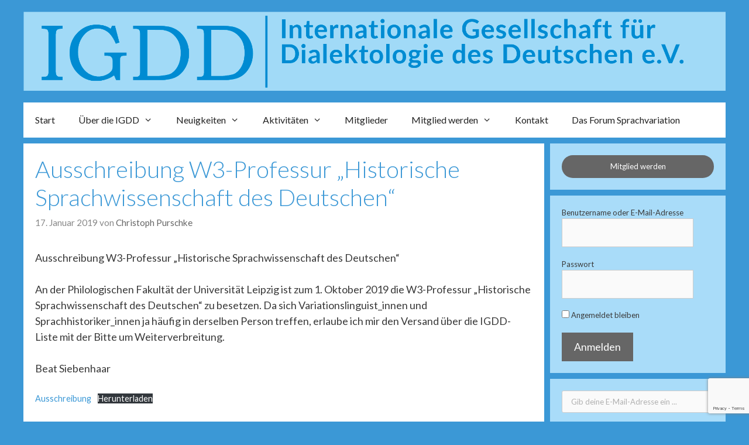

--- FILE ---
content_type: text/html; charset=utf-8
request_url: https://www.google.com/recaptcha/api2/anchor?ar=1&k=6LeJTYEUAAAAANQDmM6hPh5pVC2QreXvEbkHDeKn&co=aHR0cHM6Ly9pZ2RkLm9yZzo0NDM.&hl=en&v=PoyoqOPhxBO7pBk68S4YbpHZ&size=invisible&anchor-ms=20000&execute-ms=30000&cb=osygmyibjv3b
body_size: 48469
content:
<!DOCTYPE HTML><html dir="ltr" lang="en"><head><meta http-equiv="Content-Type" content="text/html; charset=UTF-8">
<meta http-equiv="X-UA-Compatible" content="IE=edge">
<title>reCAPTCHA</title>
<style type="text/css">
/* cyrillic-ext */
@font-face {
  font-family: 'Roboto';
  font-style: normal;
  font-weight: 400;
  font-stretch: 100%;
  src: url(//fonts.gstatic.com/s/roboto/v48/KFO7CnqEu92Fr1ME7kSn66aGLdTylUAMa3GUBHMdazTgWw.woff2) format('woff2');
  unicode-range: U+0460-052F, U+1C80-1C8A, U+20B4, U+2DE0-2DFF, U+A640-A69F, U+FE2E-FE2F;
}
/* cyrillic */
@font-face {
  font-family: 'Roboto';
  font-style: normal;
  font-weight: 400;
  font-stretch: 100%;
  src: url(//fonts.gstatic.com/s/roboto/v48/KFO7CnqEu92Fr1ME7kSn66aGLdTylUAMa3iUBHMdazTgWw.woff2) format('woff2');
  unicode-range: U+0301, U+0400-045F, U+0490-0491, U+04B0-04B1, U+2116;
}
/* greek-ext */
@font-face {
  font-family: 'Roboto';
  font-style: normal;
  font-weight: 400;
  font-stretch: 100%;
  src: url(//fonts.gstatic.com/s/roboto/v48/KFO7CnqEu92Fr1ME7kSn66aGLdTylUAMa3CUBHMdazTgWw.woff2) format('woff2');
  unicode-range: U+1F00-1FFF;
}
/* greek */
@font-face {
  font-family: 'Roboto';
  font-style: normal;
  font-weight: 400;
  font-stretch: 100%;
  src: url(//fonts.gstatic.com/s/roboto/v48/KFO7CnqEu92Fr1ME7kSn66aGLdTylUAMa3-UBHMdazTgWw.woff2) format('woff2');
  unicode-range: U+0370-0377, U+037A-037F, U+0384-038A, U+038C, U+038E-03A1, U+03A3-03FF;
}
/* math */
@font-face {
  font-family: 'Roboto';
  font-style: normal;
  font-weight: 400;
  font-stretch: 100%;
  src: url(//fonts.gstatic.com/s/roboto/v48/KFO7CnqEu92Fr1ME7kSn66aGLdTylUAMawCUBHMdazTgWw.woff2) format('woff2');
  unicode-range: U+0302-0303, U+0305, U+0307-0308, U+0310, U+0312, U+0315, U+031A, U+0326-0327, U+032C, U+032F-0330, U+0332-0333, U+0338, U+033A, U+0346, U+034D, U+0391-03A1, U+03A3-03A9, U+03B1-03C9, U+03D1, U+03D5-03D6, U+03F0-03F1, U+03F4-03F5, U+2016-2017, U+2034-2038, U+203C, U+2040, U+2043, U+2047, U+2050, U+2057, U+205F, U+2070-2071, U+2074-208E, U+2090-209C, U+20D0-20DC, U+20E1, U+20E5-20EF, U+2100-2112, U+2114-2115, U+2117-2121, U+2123-214F, U+2190, U+2192, U+2194-21AE, U+21B0-21E5, U+21F1-21F2, U+21F4-2211, U+2213-2214, U+2216-22FF, U+2308-230B, U+2310, U+2319, U+231C-2321, U+2336-237A, U+237C, U+2395, U+239B-23B7, U+23D0, U+23DC-23E1, U+2474-2475, U+25AF, U+25B3, U+25B7, U+25BD, U+25C1, U+25CA, U+25CC, U+25FB, U+266D-266F, U+27C0-27FF, U+2900-2AFF, U+2B0E-2B11, U+2B30-2B4C, U+2BFE, U+3030, U+FF5B, U+FF5D, U+1D400-1D7FF, U+1EE00-1EEFF;
}
/* symbols */
@font-face {
  font-family: 'Roboto';
  font-style: normal;
  font-weight: 400;
  font-stretch: 100%;
  src: url(//fonts.gstatic.com/s/roboto/v48/KFO7CnqEu92Fr1ME7kSn66aGLdTylUAMaxKUBHMdazTgWw.woff2) format('woff2');
  unicode-range: U+0001-000C, U+000E-001F, U+007F-009F, U+20DD-20E0, U+20E2-20E4, U+2150-218F, U+2190, U+2192, U+2194-2199, U+21AF, U+21E6-21F0, U+21F3, U+2218-2219, U+2299, U+22C4-22C6, U+2300-243F, U+2440-244A, U+2460-24FF, U+25A0-27BF, U+2800-28FF, U+2921-2922, U+2981, U+29BF, U+29EB, U+2B00-2BFF, U+4DC0-4DFF, U+FFF9-FFFB, U+10140-1018E, U+10190-1019C, U+101A0, U+101D0-101FD, U+102E0-102FB, U+10E60-10E7E, U+1D2C0-1D2D3, U+1D2E0-1D37F, U+1F000-1F0FF, U+1F100-1F1AD, U+1F1E6-1F1FF, U+1F30D-1F30F, U+1F315, U+1F31C, U+1F31E, U+1F320-1F32C, U+1F336, U+1F378, U+1F37D, U+1F382, U+1F393-1F39F, U+1F3A7-1F3A8, U+1F3AC-1F3AF, U+1F3C2, U+1F3C4-1F3C6, U+1F3CA-1F3CE, U+1F3D4-1F3E0, U+1F3ED, U+1F3F1-1F3F3, U+1F3F5-1F3F7, U+1F408, U+1F415, U+1F41F, U+1F426, U+1F43F, U+1F441-1F442, U+1F444, U+1F446-1F449, U+1F44C-1F44E, U+1F453, U+1F46A, U+1F47D, U+1F4A3, U+1F4B0, U+1F4B3, U+1F4B9, U+1F4BB, U+1F4BF, U+1F4C8-1F4CB, U+1F4D6, U+1F4DA, U+1F4DF, U+1F4E3-1F4E6, U+1F4EA-1F4ED, U+1F4F7, U+1F4F9-1F4FB, U+1F4FD-1F4FE, U+1F503, U+1F507-1F50B, U+1F50D, U+1F512-1F513, U+1F53E-1F54A, U+1F54F-1F5FA, U+1F610, U+1F650-1F67F, U+1F687, U+1F68D, U+1F691, U+1F694, U+1F698, U+1F6AD, U+1F6B2, U+1F6B9-1F6BA, U+1F6BC, U+1F6C6-1F6CF, U+1F6D3-1F6D7, U+1F6E0-1F6EA, U+1F6F0-1F6F3, U+1F6F7-1F6FC, U+1F700-1F7FF, U+1F800-1F80B, U+1F810-1F847, U+1F850-1F859, U+1F860-1F887, U+1F890-1F8AD, U+1F8B0-1F8BB, U+1F8C0-1F8C1, U+1F900-1F90B, U+1F93B, U+1F946, U+1F984, U+1F996, U+1F9E9, U+1FA00-1FA6F, U+1FA70-1FA7C, U+1FA80-1FA89, U+1FA8F-1FAC6, U+1FACE-1FADC, U+1FADF-1FAE9, U+1FAF0-1FAF8, U+1FB00-1FBFF;
}
/* vietnamese */
@font-face {
  font-family: 'Roboto';
  font-style: normal;
  font-weight: 400;
  font-stretch: 100%;
  src: url(//fonts.gstatic.com/s/roboto/v48/KFO7CnqEu92Fr1ME7kSn66aGLdTylUAMa3OUBHMdazTgWw.woff2) format('woff2');
  unicode-range: U+0102-0103, U+0110-0111, U+0128-0129, U+0168-0169, U+01A0-01A1, U+01AF-01B0, U+0300-0301, U+0303-0304, U+0308-0309, U+0323, U+0329, U+1EA0-1EF9, U+20AB;
}
/* latin-ext */
@font-face {
  font-family: 'Roboto';
  font-style: normal;
  font-weight: 400;
  font-stretch: 100%;
  src: url(//fonts.gstatic.com/s/roboto/v48/KFO7CnqEu92Fr1ME7kSn66aGLdTylUAMa3KUBHMdazTgWw.woff2) format('woff2');
  unicode-range: U+0100-02BA, U+02BD-02C5, U+02C7-02CC, U+02CE-02D7, U+02DD-02FF, U+0304, U+0308, U+0329, U+1D00-1DBF, U+1E00-1E9F, U+1EF2-1EFF, U+2020, U+20A0-20AB, U+20AD-20C0, U+2113, U+2C60-2C7F, U+A720-A7FF;
}
/* latin */
@font-face {
  font-family: 'Roboto';
  font-style: normal;
  font-weight: 400;
  font-stretch: 100%;
  src: url(//fonts.gstatic.com/s/roboto/v48/KFO7CnqEu92Fr1ME7kSn66aGLdTylUAMa3yUBHMdazQ.woff2) format('woff2');
  unicode-range: U+0000-00FF, U+0131, U+0152-0153, U+02BB-02BC, U+02C6, U+02DA, U+02DC, U+0304, U+0308, U+0329, U+2000-206F, U+20AC, U+2122, U+2191, U+2193, U+2212, U+2215, U+FEFF, U+FFFD;
}
/* cyrillic-ext */
@font-face {
  font-family: 'Roboto';
  font-style: normal;
  font-weight: 500;
  font-stretch: 100%;
  src: url(//fonts.gstatic.com/s/roboto/v48/KFO7CnqEu92Fr1ME7kSn66aGLdTylUAMa3GUBHMdazTgWw.woff2) format('woff2');
  unicode-range: U+0460-052F, U+1C80-1C8A, U+20B4, U+2DE0-2DFF, U+A640-A69F, U+FE2E-FE2F;
}
/* cyrillic */
@font-face {
  font-family: 'Roboto';
  font-style: normal;
  font-weight: 500;
  font-stretch: 100%;
  src: url(//fonts.gstatic.com/s/roboto/v48/KFO7CnqEu92Fr1ME7kSn66aGLdTylUAMa3iUBHMdazTgWw.woff2) format('woff2');
  unicode-range: U+0301, U+0400-045F, U+0490-0491, U+04B0-04B1, U+2116;
}
/* greek-ext */
@font-face {
  font-family: 'Roboto';
  font-style: normal;
  font-weight: 500;
  font-stretch: 100%;
  src: url(//fonts.gstatic.com/s/roboto/v48/KFO7CnqEu92Fr1ME7kSn66aGLdTylUAMa3CUBHMdazTgWw.woff2) format('woff2');
  unicode-range: U+1F00-1FFF;
}
/* greek */
@font-face {
  font-family: 'Roboto';
  font-style: normal;
  font-weight: 500;
  font-stretch: 100%;
  src: url(//fonts.gstatic.com/s/roboto/v48/KFO7CnqEu92Fr1ME7kSn66aGLdTylUAMa3-UBHMdazTgWw.woff2) format('woff2');
  unicode-range: U+0370-0377, U+037A-037F, U+0384-038A, U+038C, U+038E-03A1, U+03A3-03FF;
}
/* math */
@font-face {
  font-family: 'Roboto';
  font-style: normal;
  font-weight: 500;
  font-stretch: 100%;
  src: url(//fonts.gstatic.com/s/roboto/v48/KFO7CnqEu92Fr1ME7kSn66aGLdTylUAMawCUBHMdazTgWw.woff2) format('woff2');
  unicode-range: U+0302-0303, U+0305, U+0307-0308, U+0310, U+0312, U+0315, U+031A, U+0326-0327, U+032C, U+032F-0330, U+0332-0333, U+0338, U+033A, U+0346, U+034D, U+0391-03A1, U+03A3-03A9, U+03B1-03C9, U+03D1, U+03D5-03D6, U+03F0-03F1, U+03F4-03F5, U+2016-2017, U+2034-2038, U+203C, U+2040, U+2043, U+2047, U+2050, U+2057, U+205F, U+2070-2071, U+2074-208E, U+2090-209C, U+20D0-20DC, U+20E1, U+20E5-20EF, U+2100-2112, U+2114-2115, U+2117-2121, U+2123-214F, U+2190, U+2192, U+2194-21AE, U+21B0-21E5, U+21F1-21F2, U+21F4-2211, U+2213-2214, U+2216-22FF, U+2308-230B, U+2310, U+2319, U+231C-2321, U+2336-237A, U+237C, U+2395, U+239B-23B7, U+23D0, U+23DC-23E1, U+2474-2475, U+25AF, U+25B3, U+25B7, U+25BD, U+25C1, U+25CA, U+25CC, U+25FB, U+266D-266F, U+27C0-27FF, U+2900-2AFF, U+2B0E-2B11, U+2B30-2B4C, U+2BFE, U+3030, U+FF5B, U+FF5D, U+1D400-1D7FF, U+1EE00-1EEFF;
}
/* symbols */
@font-face {
  font-family: 'Roboto';
  font-style: normal;
  font-weight: 500;
  font-stretch: 100%;
  src: url(//fonts.gstatic.com/s/roboto/v48/KFO7CnqEu92Fr1ME7kSn66aGLdTylUAMaxKUBHMdazTgWw.woff2) format('woff2');
  unicode-range: U+0001-000C, U+000E-001F, U+007F-009F, U+20DD-20E0, U+20E2-20E4, U+2150-218F, U+2190, U+2192, U+2194-2199, U+21AF, U+21E6-21F0, U+21F3, U+2218-2219, U+2299, U+22C4-22C6, U+2300-243F, U+2440-244A, U+2460-24FF, U+25A0-27BF, U+2800-28FF, U+2921-2922, U+2981, U+29BF, U+29EB, U+2B00-2BFF, U+4DC0-4DFF, U+FFF9-FFFB, U+10140-1018E, U+10190-1019C, U+101A0, U+101D0-101FD, U+102E0-102FB, U+10E60-10E7E, U+1D2C0-1D2D3, U+1D2E0-1D37F, U+1F000-1F0FF, U+1F100-1F1AD, U+1F1E6-1F1FF, U+1F30D-1F30F, U+1F315, U+1F31C, U+1F31E, U+1F320-1F32C, U+1F336, U+1F378, U+1F37D, U+1F382, U+1F393-1F39F, U+1F3A7-1F3A8, U+1F3AC-1F3AF, U+1F3C2, U+1F3C4-1F3C6, U+1F3CA-1F3CE, U+1F3D4-1F3E0, U+1F3ED, U+1F3F1-1F3F3, U+1F3F5-1F3F7, U+1F408, U+1F415, U+1F41F, U+1F426, U+1F43F, U+1F441-1F442, U+1F444, U+1F446-1F449, U+1F44C-1F44E, U+1F453, U+1F46A, U+1F47D, U+1F4A3, U+1F4B0, U+1F4B3, U+1F4B9, U+1F4BB, U+1F4BF, U+1F4C8-1F4CB, U+1F4D6, U+1F4DA, U+1F4DF, U+1F4E3-1F4E6, U+1F4EA-1F4ED, U+1F4F7, U+1F4F9-1F4FB, U+1F4FD-1F4FE, U+1F503, U+1F507-1F50B, U+1F50D, U+1F512-1F513, U+1F53E-1F54A, U+1F54F-1F5FA, U+1F610, U+1F650-1F67F, U+1F687, U+1F68D, U+1F691, U+1F694, U+1F698, U+1F6AD, U+1F6B2, U+1F6B9-1F6BA, U+1F6BC, U+1F6C6-1F6CF, U+1F6D3-1F6D7, U+1F6E0-1F6EA, U+1F6F0-1F6F3, U+1F6F7-1F6FC, U+1F700-1F7FF, U+1F800-1F80B, U+1F810-1F847, U+1F850-1F859, U+1F860-1F887, U+1F890-1F8AD, U+1F8B0-1F8BB, U+1F8C0-1F8C1, U+1F900-1F90B, U+1F93B, U+1F946, U+1F984, U+1F996, U+1F9E9, U+1FA00-1FA6F, U+1FA70-1FA7C, U+1FA80-1FA89, U+1FA8F-1FAC6, U+1FACE-1FADC, U+1FADF-1FAE9, U+1FAF0-1FAF8, U+1FB00-1FBFF;
}
/* vietnamese */
@font-face {
  font-family: 'Roboto';
  font-style: normal;
  font-weight: 500;
  font-stretch: 100%;
  src: url(//fonts.gstatic.com/s/roboto/v48/KFO7CnqEu92Fr1ME7kSn66aGLdTylUAMa3OUBHMdazTgWw.woff2) format('woff2');
  unicode-range: U+0102-0103, U+0110-0111, U+0128-0129, U+0168-0169, U+01A0-01A1, U+01AF-01B0, U+0300-0301, U+0303-0304, U+0308-0309, U+0323, U+0329, U+1EA0-1EF9, U+20AB;
}
/* latin-ext */
@font-face {
  font-family: 'Roboto';
  font-style: normal;
  font-weight: 500;
  font-stretch: 100%;
  src: url(//fonts.gstatic.com/s/roboto/v48/KFO7CnqEu92Fr1ME7kSn66aGLdTylUAMa3KUBHMdazTgWw.woff2) format('woff2');
  unicode-range: U+0100-02BA, U+02BD-02C5, U+02C7-02CC, U+02CE-02D7, U+02DD-02FF, U+0304, U+0308, U+0329, U+1D00-1DBF, U+1E00-1E9F, U+1EF2-1EFF, U+2020, U+20A0-20AB, U+20AD-20C0, U+2113, U+2C60-2C7F, U+A720-A7FF;
}
/* latin */
@font-face {
  font-family: 'Roboto';
  font-style: normal;
  font-weight: 500;
  font-stretch: 100%;
  src: url(//fonts.gstatic.com/s/roboto/v48/KFO7CnqEu92Fr1ME7kSn66aGLdTylUAMa3yUBHMdazQ.woff2) format('woff2');
  unicode-range: U+0000-00FF, U+0131, U+0152-0153, U+02BB-02BC, U+02C6, U+02DA, U+02DC, U+0304, U+0308, U+0329, U+2000-206F, U+20AC, U+2122, U+2191, U+2193, U+2212, U+2215, U+FEFF, U+FFFD;
}
/* cyrillic-ext */
@font-face {
  font-family: 'Roboto';
  font-style: normal;
  font-weight: 900;
  font-stretch: 100%;
  src: url(//fonts.gstatic.com/s/roboto/v48/KFO7CnqEu92Fr1ME7kSn66aGLdTylUAMa3GUBHMdazTgWw.woff2) format('woff2');
  unicode-range: U+0460-052F, U+1C80-1C8A, U+20B4, U+2DE0-2DFF, U+A640-A69F, U+FE2E-FE2F;
}
/* cyrillic */
@font-face {
  font-family: 'Roboto';
  font-style: normal;
  font-weight: 900;
  font-stretch: 100%;
  src: url(//fonts.gstatic.com/s/roboto/v48/KFO7CnqEu92Fr1ME7kSn66aGLdTylUAMa3iUBHMdazTgWw.woff2) format('woff2');
  unicode-range: U+0301, U+0400-045F, U+0490-0491, U+04B0-04B1, U+2116;
}
/* greek-ext */
@font-face {
  font-family: 'Roboto';
  font-style: normal;
  font-weight: 900;
  font-stretch: 100%;
  src: url(//fonts.gstatic.com/s/roboto/v48/KFO7CnqEu92Fr1ME7kSn66aGLdTylUAMa3CUBHMdazTgWw.woff2) format('woff2');
  unicode-range: U+1F00-1FFF;
}
/* greek */
@font-face {
  font-family: 'Roboto';
  font-style: normal;
  font-weight: 900;
  font-stretch: 100%;
  src: url(//fonts.gstatic.com/s/roboto/v48/KFO7CnqEu92Fr1ME7kSn66aGLdTylUAMa3-UBHMdazTgWw.woff2) format('woff2');
  unicode-range: U+0370-0377, U+037A-037F, U+0384-038A, U+038C, U+038E-03A1, U+03A3-03FF;
}
/* math */
@font-face {
  font-family: 'Roboto';
  font-style: normal;
  font-weight: 900;
  font-stretch: 100%;
  src: url(//fonts.gstatic.com/s/roboto/v48/KFO7CnqEu92Fr1ME7kSn66aGLdTylUAMawCUBHMdazTgWw.woff2) format('woff2');
  unicode-range: U+0302-0303, U+0305, U+0307-0308, U+0310, U+0312, U+0315, U+031A, U+0326-0327, U+032C, U+032F-0330, U+0332-0333, U+0338, U+033A, U+0346, U+034D, U+0391-03A1, U+03A3-03A9, U+03B1-03C9, U+03D1, U+03D5-03D6, U+03F0-03F1, U+03F4-03F5, U+2016-2017, U+2034-2038, U+203C, U+2040, U+2043, U+2047, U+2050, U+2057, U+205F, U+2070-2071, U+2074-208E, U+2090-209C, U+20D0-20DC, U+20E1, U+20E5-20EF, U+2100-2112, U+2114-2115, U+2117-2121, U+2123-214F, U+2190, U+2192, U+2194-21AE, U+21B0-21E5, U+21F1-21F2, U+21F4-2211, U+2213-2214, U+2216-22FF, U+2308-230B, U+2310, U+2319, U+231C-2321, U+2336-237A, U+237C, U+2395, U+239B-23B7, U+23D0, U+23DC-23E1, U+2474-2475, U+25AF, U+25B3, U+25B7, U+25BD, U+25C1, U+25CA, U+25CC, U+25FB, U+266D-266F, U+27C0-27FF, U+2900-2AFF, U+2B0E-2B11, U+2B30-2B4C, U+2BFE, U+3030, U+FF5B, U+FF5D, U+1D400-1D7FF, U+1EE00-1EEFF;
}
/* symbols */
@font-face {
  font-family: 'Roboto';
  font-style: normal;
  font-weight: 900;
  font-stretch: 100%;
  src: url(//fonts.gstatic.com/s/roboto/v48/KFO7CnqEu92Fr1ME7kSn66aGLdTylUAMaxKUBHMdazTgWw.woff2) format('woff2');
  unicode-range: U+0001-000C, U+000E-001F, U+007F-009F, U+20DD-20E0, U+20E2-20E4, U+2150-218F, U+2190, U+2192, U+2194-2199, U+21AF, U+21E6-21F0, U+21F3, U+2218-2219, U+2299, U+22C4-22C6, U+2300-243F, U+2440-244A, U+2460-24FF, U+25A0-27BF, U+2800-28FF, U+2921-2922, U+2981, U+29BF, U+29EB, U+2B00-2BFF, U+4DC0-4DFF, U+FFF9-FFFB, U+10140-1018E, U+10190-1019C, U+101A0, U+101D0-101FD, U+102E0-102FB, U+10E60-10E7E, U+1D2C0-1D2D3, U+1D2E0-1D37F, U+1F000-1F0FF, U+1F100-1F1AD, U+1F1E6-1F1FF, U+1F30D-1F30F, U+1F315, U+1F31C, U+1F31E, U+1F320-1F32C, U+1F336, U+1F378, U+1F37D, U+1F382, U+1F393-1F39F, U+1F3A7-1F3A8, U+1F3AC-1F3AF, U+1F3C2, U+1F3C4-1F3C6, U+1F3CA-1F3CE, U+1F3D4-1F3E0, U+1F3ED, U+1F3F1-1F3F3, U+1F3F5-1F3F7, U+1F408, U+1F415, U+1F41F, U+1F426, U+1F43F, U+1F441-1F442, U+1F444, U+1F446-1F449, U+1F44C-1F44E, U+1F453, U+1F46A, U+1F47D, U+1F4A3, U+1F4B0, U+1F4B3, U+1F4B9, U+1F4BB, U+1F4BF, U+1F4C8-1F4CB, U+1F4D6, U+1F4DA, U+1F4DF, U+1F4E3-1F4E6, U+1F4EA-1F4ED, U+1F4F7, U+1F4F9-1F4FB, U+1F4FD-1F4FE, U+1F503, U+1F507-1F50B, U+1F50D, U+1F512-1F513, U+1F53E-1F54A, U+1F54F-1F5FA, U+1F610, U+1F650-1F67F, U+1F687, U+1F68D, U+1F691, U+1F694, U+1F698, U+1F6AD, U+1F6B2, U+1F6B9-1F6BA, U+1F6BC, U+1F6C6-1F6CF, U+1F6D3-1F6D7, U+1F6E0-1F6EA, U+1F6F0-1F6F3, U+1F6F7-1F6FC, U+1F700-1F7FF, U+1F800-1F80B, U+1F810-1F847, U+1F850-1F859, U+1F860-1F887, U+1F890-1F8AD, U+1F8B0-1F8BB, U+1F8C0-1F8C1, U+1F900-1F90B, U+1F93B, U+1F946, U+1F984, U+1F996, U+1F9E9, U+1FA00-1FA6F, U+1FA70-1FA7C, U+1FA80-1FA89, U+1FA8F-1FAC6, U+1FACE-1FADC, U+1FADF-1FAE9, U+1FAF0-1FAF8, U+1FB00-1FBFF;
}
/* vietnamese */
@font-face {
  font-family: 'Roboto';
  font-style: normal;
  font-weight: 900;
  font-stretch: 100%;
  src: url(//fonts.gstatic.com/s/roboto/v48/KFO7CnqEu92Fr1ME7kSn66aGLdTylUAMa3OUBHMdazTgWw.woff2) format('woff2');
  unicode-range: U+0102-0103, U+0110-0111, U+0128-0129, U+0168-0169, U+01A0-01A1, U+01AF-01B0, U+0300-0301, U+0303-0304, U+0308-0309, U+0323, U+0329, U+1EA0-1EF9, U+20AB;
}
/* latin-ext */
@font-face {
  font-family: 'Roboto';
  font-style: normal;
  font-weight: 900;
  font-stretch: 100%;
  src: url(//fonts.gstatic.com/s/roboto/v48/KFO7CnqEu92Fr1ME7kSn66aGLdTylUAMa3KUBHMdazTgWw.woff2) format('woff2');
  unicode-range: U+0100-02BA, U+02BD-02C5, U+02C7-02CC, U+02CE-02D7, U+02DD-02FF, U+0304, U+0308, U+0329, U+1D00-1DBF, U+1E00-1E9F, U+1EF2-1EFF, U+2020, U+20A0-20AB, U+20AD-20C0, U+2113, U+2C60-2C7F, U+A720-A7FF;
}
/* latin */
@font-face {
  font-family: 'Roboto';
  font-style: normal;
  font-weight: 900;
  font-stretch: 100%;
  src: url(//fonts.gstatic.com/s/roboto/v48/KFO7CnqEu92Fr1ME7kSn66aGLdTylUAMa3yUBHMdazQ.woff2) format('woff2');
  unicode-range: U+0000-00FF, U+0131, U+0152-0153, U+02BB-02BC, U+02C6, U+02DA, U+02DC, U+0304, U+0308, U+0329, U+2000-206F, U+20AC, U+2122, U+2191, U+2193, U+2212, U+2215, U+FEFF, U+FFFD;
}

</style>
<link rel="stylesheet" type="text/css" href="https://www.gstatic.com/recaptcha/releases/PoyoqOPhxBO7pBk68S4YbpHZ/styles__ltr.css">
<script nonce="AjKTrHCP5M7gju3qg2iJTQ" type="text/javascript">window['__recaptcha_api'] = 'https://www.google.com/recaptcha/api2/';</script>
<script type="text/javascript" src="https://www.gstatic.com/recaptcha/releases/PoyoqOPhxBO7pBk68S4YbpHZ/recaptcha__en.js" nonce="AjKTrHCP5M7gju3qg2iJTQ">
      
    </script></head>
<body><div id="rc-anchor-alert" class="rc-anchor-alert"></div>
<input type="hidden" id="recaptcha-token" value="[base64]">
<script type="text/javascript" nonce="AjKTrHCP5M7gju3qg2iJTQ">
      recaptcha.anchor.Main.init("[\x22ainput\x22,[\x22bgdata\x22,\x22\x22,\[base64]/[base64]/UltIKytdPWE6KGE8MjA0OD9SW0grK109YT4+NnwxOTI6KChhJjY0NTEyKT09NTUyOTYmJnErMTxoLmxlbmd0aCYmKGguY2hhckNvZGVBdChxKzEpJjY0NTEyKT09NTYzMjA/[base64]/MjU1OlI/[base64]/[base64]/[base64]/[base64]/[base64]/[base64]/[base64]/[base64]/[base64]/[base64]\x22,\[base64]\x22,\x22HibDgkjDlnLDqkxdwotHw7kgUcKUw6wowrpBIhFYw7XCpgbDqEU/[base64]/DgWfCu8K3eFAVGAbDvcKXF8OIwo/[base64]/DgUxLMcO7wpJ8wp/DhxV1woNmQ8ORQMKLwqjCkcKRwpvCg2sswotRwrvCgMOQwpzDrW7DocO2CMKlwobCsTJCLmciHgTCicK1wolXw6pEwqE3MsKdLMKgwqLDuAXCpBYRw7xlL3/DqcKxwqtceGFNPcKFwqo8Z8OXbGV9w7AQwrlhCwTCvsORw4/CuMOkKQxWw5TDkcKOwrbDixLDnFnDi2/CscOvw45Ew6wCw4XDoRjCuQgdwr8RUjDDmMKOBwDDsMKmGAPCv8OuasKAWR/DisKww7HCo20nI8Oww7LCvw8Mw6NFwqjDgx8lw4oBcj14SMO3wo1Tw5E6w6k7MGNPw68QwqBcRFcyM8Okw5vDin5Ow7xQSRgwbGvDrMKdw61Ka8OWKcOrIcO5D8KiwqHCrh4zw5nCuMKvKsKTw55nFMOzaRpMAHdiwrpkwppKJMOrDFjDqwwzEMO7wr/DqcKdw7wvIwTDh8O/dExTJ8KtwoDCrsKnw77DkMOYwoXDjsO1w6XClW9tccK5wqofZSwDw4jDkA7Dk8OZw4nDssOZWMOUwqzCgcKtwp/CnSVewp0nesORwrd2wpJ5w4bDvMOPFFXCgVvCtzRYwqkjD8OBwp/[base64]/CksOCwprCnGxvwo4ubl/[base64]/[base64]/[base64]/[base64]/DlcKbwrh/w7wDWMOXwr4vwrPCoiluJ8O7w5bCmxhAwr/CpsOhOAIZw7l+wojDosKnw5ECfMK1wo43w7nDtsOADcODEcOXwoBOXDrCocKrw6JmC0jDiWfCgHpNw6rCsWAKwqPCpcOsDcK/Bh41wqTDocOwOVXDscO9EU/DjxbDixTDkHkKAsOQGsK8S8OYw4htw7wQwqfDmMKjwqHCoDLCmsOvwrYOwo3DtUfCnXR1LBkAHiHCt8KvwqkuJ8Kmwqp5wqAxwoItbMO9w6TCtMORQgp2LcOQwpx/w7jCrSofOMOvZDjCr8OmN8KiXcO9w5RKw5dDcsOVMcKTCcOFw53DpsKZw5PDhMOEPS/CkcOMwph9w53DoQsAwotqwrXDiycswqvCi3V/wozDk8KSaQohKMKOw6ZzFwnDo03CgMKqwr8hw4rCiVnDtcKJw40Keicwwpccw4bCs8K2WcKFwpXDq8K4w5Mbw5jCn8O5wpc/AcKYwpA3w6fCogUyMwkuw5HDj2M8w7DCksKbH8OKwp5MUMOab8OowpEOwrzDs8OowofDoyXDoTnDgAHDmlPCu8OGWEnDrcOMw6ZvZGHDnRvCn2rDpzfDkkcnwp/CpMKzAn4cwpMKw5bDicOBwrcAEsKFc8Kmw4JcwqsiQsO+w4PCg8O6w7htS8OsXTrCoSzCncK6fA/CojYfXMOmwpk6wonCjMKJEXDClSchZ8KQAsKSJT0Qw4YCH8OUNcOqSMOEwqFow7puR8ORw4JZJAhywpZ1TcO3woFIw7llw7/CpV9jGMOpwoEMw6IIw6TCjMOZwoTCh8O+ZcKydCMQw5VCSMO+wpnCjQTCuMKvwpjDuMKUDQ/DthnCpcKrG8OKJFU6DEIMw4vDvsO8w5U8wqVpw51hw5Y2Al1uGmwjw6nCgmteBMOAwqfCqsKSJj/DpcKGUFAMwoBnL8OxwrDDj8O7w759WHw3wqBeesKrLwvDh8ObwqMww4zDnsONO8KjHsODN8OTOMK+w7zDv8ObwpbDginCqMOkT8OQw6c/AHLCoxPCpcOgw5LCj8Ksw7DCoD/CkcOQwpsJQ8OgUcK7WSUzw6MYwocAZiFuVcOvXmTDoB3DvcOnaFbCjjXDtUkFE8KuwrDChcOGw4hOw6MLw7FdfMOsaMK0YsKMwqx3WsKzwpo1MT/Cl8KfdcKUwqfCt8ORPMKGGDjDsVZCwpozCx3ChwAhCsKDwqXDh0nCgjRgDcO/[base64]/wo/[base64]/[base64]/[base64]/IsKFU8KAwrosc8OHEcONw5FIbcOFeHQDw4XCk8OvPGxCJ8KOw5fDo1J6CinCqsOZRMKRQkJRa0rDqMO0NCV4SHsdMsKgQGXDisONQsK/DcKAwpvCmsKfKCfCkh8xw6nDtMOMw6vChcOSVFbDkgHDtcKZwq8XSljCkcO4w7TCq8KhLsK0w70aEk/CgXx+DxfDjMOZERLDkGHDkwp/wpZzQxnCl1clw7/DjQgswrHCjcO1w4DCjArDtcKnw7JswqzDusO7w7A9w6wIwrrDiRTCv8OpZU4ZfsOOESs5QsORwpPCuMODw4zCmsK0wofChsOlc3/Du8OJwq/[base64]/CosKow6nCgcK1KR7DnUjDnhLCvTNOw7PCsTkEOsKMwoB8S8KcMRk0DAZEUMOywqTDhMOjw6TClMKvUMKEGm0nKMKBRXFDwqvDjMKPw5jCiMOnwq8Pw7wcdcO9wpPDsFrClUUMwqJxw6FQw7jCoUEeUmgvwrsGw7bDtMK/NkAiTcOrw5oxG2tpwrx/w55QP1Q4wqfCiWzDs1Q+FcKOdzXClMOiEwtPIRnDosOUwrzCsxUFSMO4w5jCoSd2JQnDuC7DpXkhwo1HdsKfw4vCp8KbBz0qw43CtCrCrCJ6w5UPw5zCukAyQQVMwqzCsMOrGcK8MmTChkzDjcO7wprDiDoYUsKUTSnDrBvCtMOywqA6YzDCrsKBUkckBQ/ChMOYw50twpHDkcOzwrLDqsOBwo7CpTHCu34yGUpqw77Cv8OPGD/DmMO2wqFjwoPCgMOnwrTCgsKow5DCkcOwwo3Ci8KICsO0Q8OkwpLCnVshw6zChAEgecKXKjw8NcOYwp5VwrJow5jDusOvEXVjwpcCSMOVwr5+w7HCrE/CoSfCt3wfwoTChmItw4lWF0rCsk/Ds8KjP8OBcREvecOOYsOwKVXDkSDCoMONVkzDqMOjwojCnDgufMOqNsO0w4QWJMOSw5/Dsktsw5vCmMODYg3DmDrCgsKmw7PDvgDDiksBE8K2aSHDqm7CqMKJw50MS8ObXTkUGsKuwrLCtXHDoMKEW8KHw7LDu8KBw5gCehTDs0rDnX8Bw7tcwrDDisK5wr3CusKyw53DpQZyW8KFXlMCQm/Di10WwrvDlVvCtEzCr8OywoRnw4RCGMKLecOYbMKpw6ppbjvDvMKNw4F1aMO/Ux7Cm8K6wo7CoMO0Sz7DvDkcTMO1w6nDnXvCg23DgBnCosKFOcOKw4p9KsO4URIUHMOiw5nDmMKAwpA2W1PDmsKzw63CnGDDiD7Ds1giMsOISsOawr3DosOLwp/DvibDt8KCXcKdAl/Dt8KwwpdQXUzDlhzDjsK9ZhRqw6pLw7wHw7NywrPCvcKwVsK0w7TDuMOcCE87w7o6wqImbcOXW3JlwpUKwoDCu8OOTidZN8KQwrTCqMODwozCvTQ8IMOqJsKeGytiSXnCoHUBwrfDicOLwqLCjsKyw4bDlcK+wr8sw43Dqi50w75/DwEUYsKDwpHChynCggfDsh99w5bDkcOZDwLDvSxDdnzCqmHDqUhEwqlew4DDj8Klw67Dsk7DhsOZwq/[base64]/DssODw5jCjcKSw5PCj8Kkw4nCh8O/w63DpBN2TFdrasK9wq4fOHDCi2HDswzCq8KeDcKuw4IiYMKNEsK6DsONKng1G8O0CgxFG0rCsx3DlgQwI8O/[base64]/Ch8OQaXPDrcOmwqHDk8O5I2IbwqPDgVHDicO4w4BCw5o1VsKsO8K+XsKrPinDh1DCvcO3ChpDw7VQwq1CwrPDnHkBPGE/FcOUw79jaXLCmsOadsOlPMKrw41Rw7XDvSzChBrDlSXDnsKrMMKIGlY7GTFPIcKRCsOcKcO9I2IQw47CrGnDm8O9dMKwwrrCucOAwp9kR8KCwoLCoibCrsKEwpXCvxFQwqRQw6rCgsKGw7DCkj/DtB46wpDClcKBw50awrbDsSwjwp/ClXR3YsOhLcK3w7FFw59Tw73Ct8O/NQFnw5Jfw4XCo2HCglLDqkjDvUMuw4VcXcKSRmrDmRsffVwhb8KxwrfCnz5lw73DoMONwpbDqEpCE3cfw47DikzDu3UgKARsBMK3wowGMMOIw5/DniMqNMOUwqnCj8KKd8OdKcOMwoBaRcOHLzg2QMOGw6vCp8Kow7J9w4ciHEPCuw7CvMKFw7TDisOXFTNDIFw5G2/DqWnCkGzDok5Uw5fCkW/[base64]/ChcOoCcOMeUDCqTFkdsKXwrpRw4RFwqnCv8Ovw5PCoMKfEMObY0jDqsOEwpTDu3RmwrEWZcKow7xIc8O6LEjDmVTCuSNdDcK5bG/DpcK3w6vDvzXDsQTCmMKuRk1mwpTCh3zCnl/CrDYoLMKPQMOJJl/Dv8K7wq3Dp8KBbAzCm2A3C8OUS8Ouwot4w5LCsMOdK8Kdw7HCkjXCjDHCv0c0e8O8ey4mw5XCvB5qVcO9wqTCqXfDq2Yww7VrwoUTKFPCtGjDh0rCpC/DsFzDkxHCocOowpA9w5Vdw77CoklEw6d3wrHCtlnCi8OHw57DvsOBYsOxwoVNJwdswp7DjMOew5MVwoLCqsKdPQfDoyjDjxbCn8K/[base64]/DisKKwrwmwpbDthbDpjEfwpA3wo5Yw4/[base64]/CmcOQw7YyJDrDuBBEwo5Lw5MXGlPDosO0w5xMNjLCsMKsUxDDsGk6wp7CsBfCh0/[base64]/DhsOUIy/CoknDi8OUw6fCusO7YsKuw7XDm0NNIhFcdsO1cUBeEMKrEsO/EBhGwozDtMKhZMKXaRkNw4fCgxAVwoM9WcKqwq7CmC4Nw7M7U8Oyw4HChcORw7DCn8K1E8OCcRhRXiXDosOmw5QPwp92fWAsw6rCtEjDncK3w5rCrcOkwrrCpMObwpcRe8K4WB7ClFHDm8Oewp9/G8KgfWnCqyvDpMKPw4fDmsKmRjfClMKXJCLCv0A0W8OUwqbDgsKOw4gGY0hPYVLCpsKfwrkjXcOzOUjDqcK/[base64]/CnMOgwpfCrCHDnVrCiQUrw5TDtMKhw54hw5xsTXDCg8KUwq7Dl8K6FsKbGMO9wo4Sw5A+W1nDh8OcwpDDlTdLcGfCq8OHXcKzw5hSwqLCpBJZOcO8B8Kdb2XCu0ojMm/DlVLDuMOkwpQgcsK9dsKIw61GNcKpD8Oiw6PCs1bDi8ORw7sqbsOFaywWCsOHw6XCn8OPw4jCh3low444wrbCnVZdLTJXwpTClybDu3krRgIdDE51w5fDkzhBUhRIUMO7w5YIw6DDksOSGcOgwrFkMcK9CMKIT1pxwrPDnA3DtcKCw4XCqV/Dm3vDrB0ufQAFZSsIf8KswpI0wox+BzoXw7bCgWZDw6/CrTNnw55eJxXCu0xQwprCrMKaw5YfCFPCuzjCsMKLMMO0wrbDuGZiHMKwwrLCscKbNWp4worCiMOyEMOAwoTDtXnDhU8fC8K+w7/Dq8KyW8K+wpoIw5NNFyjCsMKuHEFSDiDDkGnDvsOUwonCt8ONw5fDrsOLTMKLw7bDoCDDiVPDoGQ5w7fDtsKnbcOmB8K+PB4LwqUMw7csZi/CmQxbw4jClnXCoEB3wqjDmCbDvkR4w53DoXcqw6wKwrTDgEDCqRwfw7vChH5TVC1DWVLClTQDL8K5WVPCrMK9Q8KWwr0jTsKzw5PDk8OFw4TDnkjCoikYYTQ6Nywpw4fDoCF1cwzCpEUEwq3CkMOnwrZqDMODwpTDjkBrLsK0ED/[base64]/ClQbCsTrCjULCtkdmHcOwXmlAfcOfwrjDnyZmw7XCghLDusOXHsK6NXvDkMK4w7jCoTrDiB4owozCrwADY0pLwr18E8OoP8KXwqzDgWvCn03DqMKLeMKaSBxAQkEOwqXDgsOGw6fCjWkdQxLDkUV7AMKcKQRfTETDrE7Cl30uwo4/[base64]/wo7Dj8Kcw7pTwp5YN1jDqsKWwoTDqjzCssOFQMK0w7jCo8KFX8K6LsOKd3fDj8KTFS/Dn8KoHMOEY2LCqMO/WcOEw719ZMKpwqPChEhzwokaYQgdwpDCsWzDk8OcwpPDq8KPDiJqw7TDjMKawpzCo2TCiShbwrJDcsOZdsO6wqXCusKowp/ChnTClMOgTcK+B8OMwobDpH9YTXxuV8KiLsKCJcKBwpbCgcOPw61Yw6Vjw6HDhlRcwpXCvRjClkHCgx3CoF5hwqDDm8KyJMOHwp9rSEQAw5/Cr8OSFX/CpXJzwrEUw4ZVEsKlJ3wUZsOpLUPDlUdLwpoTw5DCu8ONb8OGHcKhwpsqw6zChMKhScKQfsKWUsKfbUwFwozCgcKPdg3DpF/Cv8Kfe3JefW8wXhrDmcOBZcOew4lLTcK/[base64]/Mm3DoD7Cr8KEwrDCg8KnIsKJw67CtFzCmcK5w5M9woYhHRfCnwgbwrtiwrhxPFxSwr7CisKNOcOXTRDDsEgrw4HDg8OAw4fDvmlGw7XDscKlc8KebjZnaT/Dg1cOJ8KAw7zDogocNkQ6dSHCimzDmBoVwqYyaUbCoB7DhWJHHMOYw6XCg03DusODaVhrw4lDIEpqw6fDqcOgw4xnwrsow7xnwoLDuQ0fXAjCkA8DNsKMXcKXw6/[base64]/wr9tw6JCwqs6wqPDqcOow4PDvXZ7YcKfNMK9woduwq3CvMKjw5oQAStAw6rDoFs3DVnCiUsUTcK2w7Vuw4zCpTZVw7zCvwHDjcKIw4nDmMOJw4jCpcKNwqFiecKILgnCk8OKI8KXdcOcwrIcw67Dv3Anw7TDolRyw43DoGtgOiTDl0rCs8KjwonDh8OTw7tvPC5gw6/CjcKbRsOOw4ROwpvDrMKww7HCrMKia8Ohw7DCkxoQw7UfAwU7w59xfsOIexBrw5ENw7/[base64]/DiTrDi0TCoRzDgBnCu3bCtcOxw6U6wqdFw5FdOw/Ct8OEwpvDmMKkw67CjXLDpcK/wqBPJwYuwpkrw68OUx/CosOjw6sMw4soKgrDicO+Z8KhQkUjwrJ3KUnCgsKtwpvDusOnZljCnwvChMKpfMKbD8Kvw5TCnsK/KG51wrXCjcK7D8KXHBrDrVTCgsOXw64hCGzDnCnCqcO0woLDsUcvKsOnw5Mew7sBwokDeDRiPx40w6rDmCAQKsKlwq9vwoVLw7LCmsKew5PCjF07wo8twrgma0Bbwq9ewrw6wq/[base64]/[base64]/PcO4TMKxVsKowothwpZMHcOdGWB0wprCisOMwqbDgzRsd0jCuSUoC8KpaknCkWHDlVDCt8Kod8Oow5LCnMOJc8OpbEjCpsOFwr4/[base64]/CmDCrjR6Kz7DrHd6wpN/wrPDvWQiw5cfKMKfWFViB8KWwpEHwq1cUjJjBcOxwo8yRsKzXsKjUMOeXQnCmMOLw658w7jDsMOew7TDqcOeQhnDmMK2dsOlLcKDGFjDmiPDqsOUw53CrsOXw5Ziwr/DssOOw5TCpcOHfiByMcKXw4VKw6PCrVdWWGXDmWMIQMOgw6nDu8OQw7wmBMKoNsOHdsK1w67CpRpgB8OGw63DkHjDh8ORajUgwq/DjS4rNcOAV2zCkcK/w6sVwoxzwpvDpgNvw7/DvsOlw5TCoXRKwrPDhcOAIWJZw5rCjsK+UsOHwoV5VxNgw7Exw6PDnVsYwpjCpjJffR7Dui7Chz3DhsKFG8OQwrkdXx3CoTnDmgDCgBDDh1piwqtWwrt9w57CjX/DmzjCr8KnenfCjUbDmsKVOMOGFh1aUU7DrXc8wqnCgsKhw6jCssONwqLCrxfCmmvDglzDpBXDrMOfcMKywpUiwrBIe0Nlwq/[base64]/DtwgCMWtcM0omDC8Sw6fDswllcMOVw6XDkcOUw5HDhsKKYsOvwq/Cv8Kxw5bDry49UsOfbRXClMOgw5cMw7nDjMOiIsKkaDvDhxPCulp0w6/Cp8KVw6dHHysnGsOhDk/Cu8OewovDuHZHacONCgDChWhjw4PCisKFKzzCu34fw6LCqwPCvAhhOFPCogssPysKNsOOw4HCmjTDs8KyemNCwoJIwpjCn2UoG8KPGiXDvm8xw7rCs0s0YMOVwpvCvTFQfBvCl8KDcBkaYQrCmEoNwr9Jw5FpZwBewr0UJsOnLsKpGwlBLEt/w6LCrcKzTzXDoDo1FCLCjVs/SsKcB8OEw5VQcQdKw54kwpzCoQbCscOkwqh+Vj/DscKjYWnCpSUJw5lQPGZ1FAZ5wrXDosOXw6LDmcKNw6TDjAbCqlB0RsKnwpU7FsOMGljDomNNwqHDq8Kiwr/Ch8KTw5DDrCDDiArDlcOhw4YZwqLCosKoSVpRM8Odw5jDky/DshLDjEPCqcKmPU9INGddYAkYwqEHw5pXw7rCp8KpwoxWw4DDuFPClz3DlRsvGcKaNQdcK8K/T8K7wqfDmMOFaHNmwqLCucKKwpNCwrfDuMKlVkXDh8KGbzTDr2Y9wpRRRcKuXk9Cw798wro/wqvCtxPCvAtYw47DisKew7NKdsOowpLDoMKYwpTDpXvClyJdFx3CtcK7fQcsw6VAwqtYw7/DjQtZfMK1dn8BS3bCisKowq7DkEVAwo8sB1oAEDQww4NVVRc0w6UOw71FUjR6wp/DlsKKw7XCgMKnwqtqK8OuwqXDhcK0AwXCsH/CpcOXB8OoW8ORw7TDqcKpREVzXVHDkX44E8OIW8K3RUN+eEUSwrZywp7DjcKeaSQWVcK1w7fDtsOcFcKnwqrDoMKKRxnDmH4nw44gOQ1qw6BTwqHDusO8L8OlSwkmNsKCwpAVOGlLWD/DrcO8w6FNw4XCihXDkFQLeXpYwqhcwrbDsMOYwqgqwpfCmxfCqMO1BsK4w6jDsMOQBhDDtTXDvMO1wpQJdgM/w6wdwqE1w7XCkGXDuzc6D8OmWxhWwpPDnDnCtMO5C8KEUcOuFsKxwojCgcKqw746GRlxw6XDlsOCw5HDl8K7w5omSMKqd8O+w6Jwwr7DvmTCmcK/[base64]/DpCbDgcOZw5TDgwvCpcKXwrVSwpnDrVXCsmAww6JjNsKdXcKjZ2HDisKowpgCBcKGDCQ0ScOGwrFKw4XDin/[base64]/Cn8OXwr4EwrvDvMKgwrXDj0JQXTjChMKNBsK/wp7CoMKPw7s1w5zChcKfLGjDtMK+YQLCt8KzbwnCjT/Cm8KcUQ3CrR/DocKRw4VdHcOBWcKfDcKqBDzDnsOXUcOsOMONXsO9wp3Do8KkCFF6wpjCl8KAKWDCkMOqI8K5PcOzwr5Jwr9BVMORw5XDu8OQOsKqMC3CnRnClcOswq9UwqF3w79Ow6vDq3TDsG3CmxnCqDPDgsOJTMKJwqfCscOzwp7DmsOcwq/CjWYiN8OMJHfCtCosw5zDtkF3w71uE2DCpkXCvi3DusOwP8OeVsKZBcOSNipFUS49wp5QTcKWw5/Cl1QWw7k6w5DDosKybMK3w5h3w4nCgCPClGZAASbCixbCmDMiwqpGwrdRW2PCocOWw5bCtsK4w6Ijw5PDucO+w4pHwpsCYMK6D8ObGcKFTMOew7/DosOqwojDj8KPAB08agV/wqfDosKGIHjCrhdPJ8O6YsO5w57DqcKgJsOPCsKnw5TCosOFwq/CjsKWI2BwwrtAwroha8ONGcOYP8OTw45GJMKTW2bCpXXDvMKDwqwsfV7CpnrDgcKDZMKAf8KnFsK3wqFMXcKrczdiXDPDgUzDp8Kuw4FVEV7DvRhodyp+DzwRIMK9wqPCsMO3W8OmSlcqMEbCr8KwXcO7GcKMwpUsdcOWwolJNcKuwpw2GSMhbXcZXlJnQMO3GX/[base64]/Dkk7ClXPDkSzDkcOKw7o+wrPDtXx/Fnhww5jDhFDCqTZ9N2FFFcOoDcK1MkTDm8KQYVozfGLDlEnDqMKuw68Bwo7CjsKzwrErw5MPw4jCqRPDvsOfRXrCqn/CuDQYw6XDjsODw704BcO+w4jDg28tw5nCv8KLwp0SwoPCjWV3EMO0RmLDvcKfJsOZw54aw4F3OFrDvcKgHTfChVlkwpYhU8Ovwq/DlyPCrcKNw4dNw6XDnEJpwrIkw7DDoR/Dq3TDnMKCw4HCjSDDrMKXwqfCrsO+woEfw6fDoQ1UWlNvwroMV8KcYcO9GMOSwr0/ciXCvXHDmyHDtsKVBmrDh8KewqjCgw0WwrrCscOAXAHCmWduYcKTeQ3DvngWTURFA8OZDX0pSnvDgXjDq2rDtcKew43DuMO2e8KdBnTDocK1VUhMP8KCw5ZoOwDDt3keNcK8w6TCg8OPa8OOwqPCmn/DusOyw6ETwpbCuRzDjMOzw6gYwrUVwqPDtMKzBcK+w4V9wqvDlEPDoAM7w5XDnBnDpnPDoMObUsOCb8OwH2NlwrhXwqUowpLDkTZPdFYawrZvdMKsIHoCwpjCuGEKFznCqMOLXMO1wophw5PCicO2fcOew4/DtMK3Tw/[base64]/w4Ncw7tSwqloAyrDkS/CncKzJRJVw7rDqm/Cp8K7wrdMHcO1w4HCpyMgdMKHOW7Cq8OeDcObw7Q+w6J4w4Bow6AHMcOZHzIWwqthw7rCtMOAFHgyw43CpkUYB8KdwoHCiMOewq4FdXXCosKIYcOhERfClinDs2nDqcKfHxrDsxnCsGfDv8KOwqzCt2sOKlZkbgovJcKkesKSwoHCoEPDvGwIw6DCtTxHen7Duh/[base64]/DtExSD8Omw4DDl13DlhTDjMK3w7lqwr1ABVBYwqPDh8K2w5fCshJ4w7nDiMKUwrVqAkUvwp7CuBnCmQFOwrjDpALDr2lUwpHDqV7ClGUDwp7DvyvDtsOaFcOea8KQwqjDqgHCmsORJcOUUSwVwrXDsE7CosKtwrXDgMK6UsOSwqnDj35fU8K/w6fDvcOFccOuw7zCscOvGcKJw7NYw7p4YBg5U8KVOsOvwpp4woUew4NCX1oSLVzDvjbDg8KHwrJqw6ctwojDjG9/ASjCjVwOYsOTC3c3eMKKAcKiwp/[base64]/fCJhbiAEQsKOYSsnw7vCtgrDpF7Cg27ClcKSw4TDv0xSXzonwqPDkGlewoZZw6chFsOkZz/DkcOfe8KfwrtwNMO9w4/CuMKEYmXCisK3wpV/w6zCg8OLEx8mBsOjwpDDgsKNw6kaOUg9JzBtwrLCrcKSwqbDocK4YsO8L8OCwqvDhMO6ZURnwrRdw5RFfXYEw5HCiDzCoBVsM8ORw6pMIHYJwqfCssK5Nn3CpzAsIiZ8RcOvesKKwpjClcOvw4QwVMKRwoDDosKZwpE+chlyfcKLwpZNQcKvWDTCuV/[base64]/DpcO3dy/DsVfDmmIvwo0SwqfCmHNsw4zChyXCujpfw4DDtCgfLcO9w5rCjWDDtiZMwqQPw6zCrMKsw7RsP1twD8KZBcKtKMOfwrF2w7zCk8KrwoQ4UV0/VcOMNFMjZVw+wrXCiC7CpAkWaxYGwpHCmChSwqTCmi1vw6HCjyvDrcOQA8KmFQpIwpvCjcK8w6DDlcOmw6fCvcOzwpvDnsKawpXDiVLDuEgPw5Fnw4rDj0nDgMKXA093ahcxw5kUPGtGwrsyI8OJGWNVCz/CjsKcw6zDlMKzwqNkw4Jgwp0/UFvDimTCksObXCFtw5UObMOoZ8Kvw6gbVcK5wpYAw5N8HWlow7Q/[base64]/DisK2eBPDlsKjRErCqcKgwqZCNnFLQR0jJDvCjMO1w4/Cp1rCkMOLV8ONwoAnwoJsccOzwoBkwrzCs8KqO8Kxw7pjwrZwYcKHesOIw5grIcKwf8Ogwot3wpsnWQFLQG55KcOTwpTDqwnDtnphBDjDssKvwqfClcO2worDhMORNBk+wpInOcOSVUHDv8ODw6l0w6/CgcK2AMKSwofCjlI/wqfDtMOKw6M8eyIwwo7DscKMcgdlYG3DkcOPwrDDuxV/EMKqwr/DvsOtwrHCqsKGEh3DtGHDg8O8HMOpw4ZfcEoHYBrDvXdCwr/DjEdHcsOwworCosOQUC46wp0jwrnDlw/DilA/wrs5RMKXLhpzw6jDu1rCjzdefGrCuzpvdcKGbMOZwoDDtWEcwq10YMK4w6rCksKzWMKVw5LDosO6w7lrw54IVcKIwo/DtsKkMwR4QcOnNsKbDsK5woYrXX9hw4oMw4c0LQQebHfDrGNcUsKDcnVaZhg5wo14B8KXwp3ChsOQcUQIwpd0ecKlRcOTwqAQe1/ChEgkfMK2Sh7DtMOSNsO8wo9VesKHw4vDgiA8wqoGw5t6UsOTOyzCncKZAcK7wpvCrsOGwogmGlHCgmvDoT0awp8Nw5/[base64]/[base64]/OQV4VMKRTsOVwpcww4UowrVPccOTHMKuA8KxZVHCqXBMw4x7wojCq8KyS0lCWMKLw7MwJwLCtVXDvz3DnQZsFCDCinY5esKsCcKSHnfCvsOow5LCrFvDucKxw7FKXmlZw4ApwqPCkWBAwr/[base64]/[base64]/DmV7DjcOMHsKWeAdVwqRvwpQIV103wp5dw5DCsTc1w79YUcKIwrPDiMOlwoxFfsOgaSx/wp1vc8KUw4/CjSDCq2I9HyxrwpgFwozDicKlw7fDqcKzw6bDv8KmYMO3wp7Co15aHsKYVMKYwr1WwpXDgMOYTR3DsMOCOA3Dq8OEWMO1Kx1Rw77CqRPDqlLCgsKiw7TDkcKee315OcOIw4tMfGZ5wq7DuD0+T8Kaw7jCvsKvE03DgBpYbRjCtxHDusKkwq7CsSHChMKdw6/Ci2zCjCTDnUA0WsOLFXlgLk3DlQJncHQywqrCuMOhFlZqcGTClcOGwoAZDiwbBT7CtMOAwrPDjMKCw7LClSLDuMOnw5bCjQlQwrzDvcK+wrPCpMKsaGfCgsK4woVow6whwp/Ch8Oww4NkwrR0IgQbJ8KwQj7DtBXChsOAccOfNMK5w5/DhcOjLcONw5VDAsOHCnLCrD0bw4k9RsOMBMKkaWsCw7pOEsKgCGLDrMKWHzLDvcO4FMObXVTDn0RSCXrCrBLDuidjAMOQIm97wpnCjDjCm8K7w7MJw7RNw5LDjMOyw6pPTWfDp8OJwprDnmzDkcOyfsKAw7LCiF/CkkjDisOvw6TDqhwTIsO7FgvCpkbDqcONw5XDoB9nchfCk0nDg8K6KsKawr/[base64]/DucO8E1nCqx8zw7XCm8O5w7ZEw7c/w4t4DcKCwrt2w7TCjU/Dr0olRz5ywpLCo8O7e8OqTsO6ZMOww7bChFzCrFTCgMKJcFMjREjDqFMqLcKbPBloJcKeEcKgTHEYAik/TcKnw5YHw4dqw4fDpcK1IsOtw4QDw6LDiVB/wr9iUsKnwogXTk0Rw4cpZ8Omw4RdHMONwpXDgsOSw6EvwqUowolYG2Y9csOEw7YwRsKjw4LDhMK6w7ACJsKLQwUrw5c8WsKKw4rDgDZ+w5XDpj8Lwqs0w6/Dk8KhwqXChsKUw5PDvk5wwozCpjQBCSTDh8Kzw7sgT3BeUzTCgzvDqzF5woRJw6XDiCI/w4fCtnfDpibCk8K4SVvDi0TDpEgmVgvCvMKda3ZSw5nDllHDijHDv280w4DDtMO+w7LDhxBnwrYlY8OJdMO2woTDm8K1DMK6VMKUwpXCrsKfdsOiB8OFWMOJwqfDmsOIw5suwqHCpAN5wrw9wqYgw654wonDiBLDtT/DocOtwq3CuEMGwqrDgcKlPjNqwovCpDnCrAfCgT/DuVNEwogUw5c/w6xrMCRxBkJDfcODAMO4wq8ww6/ClUlFDDMLw4nClMOdacOfHE9Zw7vDu8K2woDDgcOVwpQCw5rDv8OVPMKSw7zCoMOOQi8awpnCknzCumDCu0PDpALCr1TCg2kNaWMfwr1UwpTDrGpGw77CuMKywrjDh8O6wpExwpsIOMK+wqVzKXovw5hwFMO1wrgmw7MkAi4mwowWcFHCusOnMjVUwq3CoDfDvcKYwq/Ci8Kxwr7DpcKdE8KeV8K5wpArNDtZKj7Cs8OOVMOLbcKCAcKMw6zDuTTCnyfDpXBHXHsvLsKqS3bCpgjDuw/DgsOXDsKAC8O/woRPUwvDpsKnw5/[base64]/CqcKCw69AfjzCrQkqw7Vdw6XDvD44CMOWWgjDusKWwoYhfyRYUMK5woMgw4DCj8Oawpk4w4XDiTctw6F6McOWRcOywokTw5nDk8KdwoDCgUZZYyfCvF43EsO0w6rCp0s6NsKmNcOiwr/Cp0dlNj3DpMKQLQHCuRMJMMOuw6DDpcKCMGTCvkbCucKEasODG2DCocODOcOlw4XDugJLw63DvsOMQcOTacKWwoPDoxoVZUDDi1jDt05+w60dwo/DpMKtBcKKO8OCwoFNeUt0wrDCicKvw7jCp8OAwookKTh7AcOJGsOzwrxYaDt9wqtbw4zDksOdw7UGwp/[base64]/wrwBDMKmDFstXcOAw7/DicO1w5XCj33CgsKVwoTDuUPDlmLDrxvDocOuLFLCuTXCshTDljtYwrRewqNDwpLDsz80wojCvn1Rw5vDnBjCsFrCkifDtMKDw7E+w6bDt8KBIhHCoXLChRhdU1XDqMOZwq/DoMOwBcKFw4YAwoPDmRICw7PCn2dkTMKJwpbChsKFFsK0wp4wwo7DtsOOX8KHwpHCkzTCv8O/YnsEIVBqw5zChUTCkcO0wpxww5nDm8KtwqfDpMKwwo8KeRBlwpggwoRfPhsiZcKkCWzCvQhJTMO4wqUXw6FswoTCvSTClcK8IwLCgcKMwqJ/w5QkGcOUwqjCv3toOsKRwq9NMnnCq1ZLw4/[base64]/w6kVDcKaUXvDssKrw7LCjVPDu8OMV8Kew7NGbTw8L153L2FowrnDjsKQaVpyw6fDtjAbw4V9ScKzwprCrcKBw4jCtBgdfj0ydCoODWpUw6vDjyENIsKuw78Uw6jDhiplE8O6McKSe8K1wrHCkcO/ezFcdEPDiToyGMOwWF/[base64]/[base64]/w6o0ISVfwqdjPMOeGcObw6kQbcOpKDUQwqHChsKGwr8rw5fDgMKrWHTCvG7Cl2oSIsOUw5EswrDDrHMVYF8cPk8zwoUOBkJRIcOnZAkcFl3CvMKyIcKuwrvDksOGw4zDqQ05FsKHwpzDhhVPPcOPw4ZhFnLClS5RTH4Zw7rDvMOkwo/DlG7DtipCOMKrTVEbwrHDgFR/wonDix7CqyxlwpHCsg5NJD/Dp05Jwr/DgELCtsO7wp8caMK8wrZoHX/DnzbDq3BzDsK6wogrAsOwFh4RHD50LkfCkUpiA8OxNcOVw7YSbEdOwrcgwqLCuX9XKsOILMKIcALCsBxKbMKCw7DClsOzb8OTw5hMwr3DtCtEZncWM8KJDgfDocK5w4wrH8KjwocQVyUmw5bCpcK3w7/[base64]/w4vDjk3DlUHCtMKoY8K3KQLDlcK3I37Dq8KqLMOowrUMw6FYKmUHwrR/CRrCi8Ohw7bCp3kawp9Ac8OPJsOUEsODwpkrUQ9qwrnDvMORGsKAwrvDssOqPnQNecKGw7fCsMOIw7nChcO7F0LCosKKw7nDqU7CpjHDiAVGYT/DosKTwpUfBMOgwqJlPcOQXcOhw48/[base64]/CkcKowpnCoMKkQsKdPnLDrELDsxt0BsKaT8K+Si8NwrHDmC1YI8Kvw5JmwoIjwqxHw6Eaw7XCmsOxSMKPDsOlQT1Ewpl2w5dqw7HDsX54EmnDjExXL0NAw6NOMQxqwqZlRB7DksKTTg8mLxY7wqbCmhxoSsKgw6pXw5TCncOaKCVxw6LDhz9Iw5s2LlrCgEp/NMOHw55Qw6TCtsOvT8OgFwbDuHNjwpTCksKuRWRww5jConkPw7bCslnDjMKQwp80PMKPwqEYfMOtMRHDnDNKw4RRw7UMw7DCujTDnMOtJH7DrQ/DqhrDsDjCm396wrkCUU7CuG3Cp1QEN8KMw6fDk8ObDAPCuFl/w7/DtcOKwq1BKyzDt8KvGMKJI8Oww7FiHhTDqsKqbh/[base64]/[base64]/Cu0lmbwxqw6vCl8K5w4zClVzDusOpwqkeI8K+w7jCuUjCh8KXSsK8w5w+OsKGwqvDoXLDjh3DkMKcwrPCnhXDgMKbb8Ofw4HCsEE3GsK0wrQlTsOAXTw1RsOrwqkVwrQZw7rDsyJZwqvDsisYcHUIccKkJnBDDQXDnXRqfSkDNDMYRgHDuzXCrBbCjhDDqcKmDz/ClQbDk1Ucw7zDtStRwoELwobCjW/DoUo4CUXCgzMVwqzDmjnDoMOEWj3DuGpaw6teJ0LDg8K7w7hYwobCkRAfLD07wr9iX8KCF1HCjsOIw4VqK8OBAcOkw50AwpELwpdAw5LDm8KhDzfDuELCn8OwWMKkw40pwrnCjMO/w73DswjCu2DCmRh0MsOhwoQ3woBMw5ZmZMKeX8OIwqvCksO6YknCiQLCj8Omw7rDt3LChMKSwrl2w7J1wrAkwrtlScO6YFLChMORP1VxCMOrw7R+R3I6w7s1wq3DqEpcdMOQwqd/[base64]/aVbCssOCw4ESw71Fw7I/w7kcw6XDp2rCmsKKw6LDgsKiw5rCg8Oiw6pqwoXCkCLDjWkuwpDDqCnCjcOJGyNGWg/CoQfCh24oXFUew7HCmMKTw77Dr8KPdMKcIGUcwoVxw5xNwqnDq8OZwoQOSsOHUwgiJcKmwrE6wq8KOFppw7EAdMOow7QdwqLClsKBw7ZxwqTDtcO7aMOmd8KvAcKMwovDkcOxwpBnNDcPchFELMKew6PCq8Oqwo/[base64]/CrmDCqcK9bsObclUkwpgMRsKjUBnCghgTW8OrBcOyV8KTT8O+w4DDksOrw5PCkcOgDMOVcsOsw6fDsEEwwpjCjSjDtcKbakjCj0hba8ObRsO2w5TCoXQAO8K2J8Orw4dXYMOwC0MlA3/Cj1kEw4XDhsK8wrY/wo8XFQBDWD/[base64]/w7LCo8K6wplgK21ywo4AS1vCvcOewoHCgcKMwq4lw50RRXhCCg9dZ0Bxw6IWwo3CocK+wrnCpi7DusKLw6PDh1E7w5Nww69ew53DmgbDt8KLwrTCgsOlwr/Cp1xiEMO5TsKCwoJRecKUw6DDjMOGO8OjUcK4wqTCniQCw7Fcw53DksKANMKwJ2TCgMOowopOw7XCh8Olw57DoWMBw7LDlMOdw6kpwqrDhENiwpRWL8OewrvCicK5YB3Dp8OMwqhlAcObe8O/wpXDp1PDgSoewo3DkGRQw6xlGcKsw70AUcKaLMOBR2N1w5xyd8OnD8KiF8OSbsOFY8KMfBRswoNUw4TCgMOGwqnDn8ORBcOcV8KfT8KewrPCmQIxTMOGPcKbDsKJwr0Yw5DDiXvCggtywqZuSV/DrEcUcAnCssKYw5wvwowsIsOed8KBw6HChcK/EXzCuMOddMOvXgsGKMOpdGZSE8Oqwrkxwp/CmTHDvyXDr19iAEYoTcKtwojDocKUaFvCvsKOHsODC8ORwrPDglIHTihSwrPDvcOCwpNsw6vDkFLCnTDDh1M6wonCtknDtTHCqX5Vw6o6K21ewoTDiBfChsOtw7rCngDDlMKOKMOAG8KkwplW\x22],null,[\x22conf\x22,null,\x226LeJTYEUAAAAANQDmM6hPh5pVC2QreXvEbkHDeKn\x22,0,null,null,null,1,[21,125,63,73,95,87,41,43,42,83,102,105,109,121],[1017145,333],0,null,null,null,null,0,null,0,null,700,1,null,0,\[base64]/76lBhn6iwkZoQoZnOKMAhmv8xEZ\x22,0,0,null,null,1,null,0,0,null,null,null,0],\x22https://igdd.org:443\x22,null,[3,1,1],null,null,null,1,3600,[\x22https://www.google.com/intl/en/policies/privacy/\x22,\x22https://www.google.com/intl/en/policies/terms/\x22],\x22gxwyERzTtTdbdrQ6qB7NGxhpfS0dpO+EYLpRyVsQ5/M\\u003d\x22,1,0,null,1,1768783566482,0,0,[164],null,[46,176,24],\x22RC-RZR5IokPaZ8xKQ\x22,null,null,null,null,null,\x220dAFcWeA47gR9fG8pRehHzTNRZGYhmiNOeg-1NGA-QQgBUkliKtJaz4QF1ZBnJpLtorLrb7Z9lW3-exuoPFWn1oQwu1X1UOlM9oA\x22,1768866366664]");
    </script></body></html>